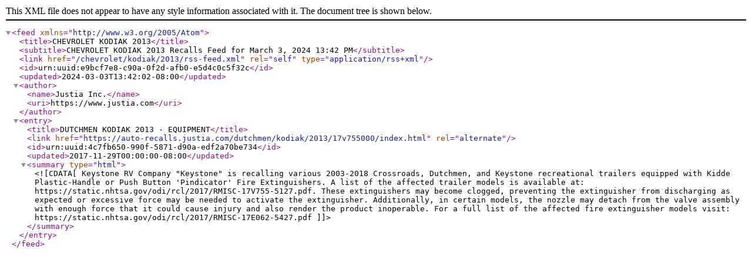

--- FILE ---
content_type: application/xml
request_url: https://auto-recalls.justia.com/chevrolet/kodiak/2013/rss-feed.xml
body_size: 1433
content:
<?xml version="1.0" encoding="utf-8"?>
<feed xmlns="http://www.w3.org/2005/Atom">
<title>CHEVROLET KODIAK 2013</title>
<subtitle>CHEVROLET KODIAK 2013 Recalls Feed for March 3, 2024 13:42 PM</subtitle>
<link href="/chevrolet/kodiak/2013/rss-feed.xml"  rel="self"  type="application/rss+xml" ></link>
<id>urn:uuid:e9bcf7e8-c90a-0f2d-afb0-e5d4c0c5f32c</id>
<updated>2024-03-03T13:42:02-08:00</updated>
<author><name>Justia Inc.</name>
<uri>https://www.justia.com</uri>
</author>
<entry>
<title>DUTCHMEN KODIAK 2013 - EQUIPMENT</title>
<link href="https://auto-recalls.justia.com/dutchmen/kodiak/2013/17v755000/index.html"  rel="alternate" ></link>
<id>urn:uuid:4c7fb650-990f-5871-d90a-edf2a70be734</id>
<updated>2017-11-29T00:00:00-08:00</updated>
<summary type="html" ><![CDATA[Keystone RV Company "Keystone" is recalling various 2003-2018 Crossroads, Dutchmen, and Keystone recreational trailers equipped with Kidde Plastic-Handle or Push Button 'Pindicator' Fire Extinguishers.  A list of the affected trailer models is available at: https://static.nhtsa.gov/odi/rcl/2017/RMISC-17V755-5127.pdf.  These extinguishers may become clogged, preventing the extinguisher from discharging as expected or excessive force may be needed to activate the extinguisher.  Additionally, in certain models, the nozzle may detach from the valve assembly with enough force that it could cause injury and also render the product inoperable.  For a full list of the affected fire extinguisher models visit: https://static.nhtsa.gov/odi/rcl/2017/RMISC-17E062-5427.pdf]]></summary>
</entry>
</feed>